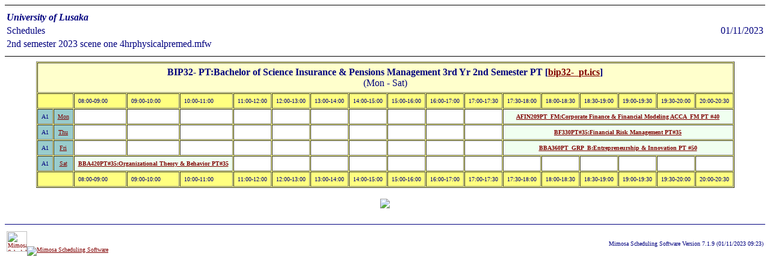

--- FILE ---
content_type: text/html
request_url: https://www.unilus.ac.zm/Timetable/2023/BUSINESS/bip32__pt5031.htm
body_size: 8924
content:
<html><head>
<title>Schedules - University of Lusaka - by Mimosa Scheduling Software</title>
<meta http-equiv="Content-type" content="text/html; charset=ISO-8859-1">
<meta name="Description" content="class planner application - www.mimosasoftware.com, Mimosa web report">
<meta name="Keywords" content="scheduling system, class scheduling system, web calendar software, block scheduling, scheduling software for schools, mimosa schedule">
<meta http-equiv="pragma" content="no-cache">
<meta name="Robots" content="all,follow">
</head>
<body text="#00007f" link="#800000" vlink="#800080" alink="#008080" bgcolor="#ffffff">
<font face="Verdana">
<hr size=1 color="#"00007f><center><font face="Verdana"><table border=0 width="100%">
<tr><td align=left><b><i>University of Lusaka</i></b><td align=right>
<tr><td align=left>Schedules<td align=right>01/11/2023
<tr><td align=left>2nd semester 2023 scene one 4hrphysicalpremed.mfw
<td align=right>&nbsp;</table></center><hr size=1 color="#"00007f">
<center><font face="Verdana"><table cellspacing=1 cellpadding=6 border=1 bgcolor="#ffff80">
<tr><td align=center  bgcolor="#ffffcc" colspan=18><b>BIP32- PT:Bachelor of Science Insurance & Pensions Management 3rd Yr 2nd Semester PT  [<a href="bip32-_pt.ics" title="Download schedules in .ics format">bip32-_pt.ics</a>]</b><br>(Mon - Sat)
<tr><td bgcolor="#ffff80" colspan=2><font size=1>&nbsp;<td bgcolor="#ffff80"><font size=1>08:00-09:00<td bgcolor="#ffff80"><font size=1>09:00-10:00<td bgcolor="#ffff80"><font size=1>10:00-11:00<td bgcolor="#ffff80"><font size=1>11:00-12:00<td bgcolor="#ffff80"><font size=1>12:00-13:00<td bgcolor="#ffff80"><font size=1>13:00-14:00<td bgcolor="#ffff80"><font size=1>14:00-15:00<td bgcolor="#ffff80"><font size=1>15:00-16:00<td bgcolor="#ffff80"><font size=1>16:00-17:00<td bgcolor="#ffff80"><font size=1>17:00-17:30<td bgcolor="#ffff80"><font size=1>17:30-18:00<td bgcolor="#ffff80"><font size=1>18:00-18:30<td bgcolor="#ffff80"><font size=1>18:30-19:00<td bgcolor="#ffff80"><font size=1>19:00-19:30<td bgcolor="#ffff80"><font size=1>19:30-20:00<td bgcolor="#ffff80"><font size=1>20:00-20:30
<tr><td bgcolor="#99cccc"align=center><font size=1>A1<td bgcolor="#99cccc"align=center><font size=1><a href="x3001bip32__pt5031.htm" title="BIP32- PT:Bachelor of Science Insurance & Pensions Management 3rd Yr 2nd Semester PT">Mon</a><td bgcolor="#ffffff" align=middle><b><font size=1>&nbsp;</b><td bgcolor="#ffffff" align=middle><b><font size=1>&nbsp;</b><td bgcolor="#ffffff" align=middle><b><font size=1>&nbsp;</b><td bgcolor="#ffffff" align=middle><b><font size=1>&nbsp;</b><td bgcolor="#ffffff" align=middle><b><font size=1>&nbsp;</b><td bgcolor="#ffffff" align=middle><b><font size=1>&nbsp;</b><td bgcolor="#ffffff" align=middle><b><font size=1>&nbsp;</b><td bgcolor="#ffffff" align=middle><b><font size=1>&nbsp;</b><td bgcolor="#ffffff" align=middle><b><font size=1>&nbsp;</b><td bgcolor="#ffffff" align=middle><b><font size=1>&nbsp;</b><td bgcolor="#f0fff0" align=middle colspan=6><b><font size=1><a href="afin209pt_fm2387.htm" title="AFIN209PT_FM:Corporate Finance & Financial Modeling ACCA_FM PT #40, (Basic), (Mon - Mon)
[BPS32,B042,PNR_RM02#99,AFIN21-PT,BACT22- PT,BBA21- PT,BFIN21- PT,BIP32- PT,BITED22- PT,BPS32- PT,BSM21- PT,ECA21- PT,ECF21 PT,BLTM32- PT,HRM21- PT,BLTM21- PT,BPS22- PT]
 6/8">AFIN209PT_FM:Corporate Finance & Financial Modeling ACCA_FM PT #40</a></b>
<tr><td bgcolor="#99cccc"align=center><font size=1>A1<td bgcolor="#99cccc"align=center><font size=1><a href="x3001bip32__pt5031.htm" title="BIP32- PT:Bachelor of Science Insurance & Pensions Management 3rd Yr 2nd Semester PT">Thu</a><td bgcolor="#ffffff" align=middle><b><font size=1>&nbsp;</b><td bgcolor="#ffffff" align=middle><b><font size=1>&nbsp;</b><td bgcolor="#ffffff" align=middle><b><font size=1>&nbsp;</b><td bgcolor="#ffffff" align=middle><b><font size=1>&nbsp;</b><td bgcolor="#ffffff" align=middle><b><font size=1>&nbsp;</b><td bgcolor="#ffffff" align=middle><b><font size=1>&nbsp;</b><td bgcolor="#ffffff" align=middle><b><font size=1>&nbsp;</b><td bgcolor="#ffffff" align=middle><b><font size=1>&nbsp;</b><td bgcolor="#ffffff" align=middle><b><font size=1>&nbsp;</b><td bgcolor="#ffffff" align=middle><b><font size=1>&nbsp;</b><td bgcolor="#f0fff0" align=middle colspan=6><b><font size=1><a href="bf330pt_355691.htm" title="BF330PT#35:Financial Risk Management PT#35, (Basic), (Thu - Thu)
[PNR_RM05#125,AFIN41- PT,BBA42- PT,BFIN32- PT,BIP32- PT,ECF32- PT,B004]
 6/8">BF330PT#35:Financial Risk Management PT#35</a></b>
<tr><td bgcolor="#99cccc"align=center><font size=1>A1<td bgcolor="#99cccc"align=center><font size=1><a href="x3001bip32__pt5031.htm" title="BIP32- PT:Bachelor of Science Insurance & Pensions Management 3rd Yr 2nd Semester PT">Fri</a><td bgcolor="#ffffff" align=middle><b><font size=1>&nbsp;</b><td bgcolor="#ffffff" align=middle><b><font size=1>&nbsp;</b><td bgcolor="#ffffff" align=middle><b><font size=1>&nbsp;</b><td bgcolor="#ffffff" align=middle><b><font size=1>&nbsp;</b><td bgcolor="#ffffff" align=middle><b><font size=1>&nbsp;</b><td bgcolor="#ffffff" align=middle><b><font size=1>&nbsp;</b><td bgcolor="#ffffff" align=middle><b><font size=1>&nbsp;</b><td bgcolor="#ffffff" align=middle><b><font size=1>&nbsp;</b><td bgcolor="#ffffff" align=middle><b><font size=1>&nbsp;</b><td bgcolor="#ffffff" align=middle><b><font size=1>&nbsp;</b><td bgcolor="#f0fff0" align=middle colspan=6><b><font size=1><a href="bba360pt_grp_b6751.htm" title="BBA360PT_GRP_B:Entrepreneurship & Innovation PT #50, (Basic), (Fri - Fri)
[PNR_RM02#99,BSM31- PT,BFIN31- PT,BBA31- PT,B042,CIE_12-PT,BBA32- PT,BDS21- PT,BFIN32- PT,BIP32- PT,BITED31- PT,BPA32- PT,BPIR32- PT,BPS32- PT,ECA32- PT,ECF32- PT,AFIN32-PT,BLTM32- PT]
 6/12">BBA360PT_GRP_B:Entrepreneurship & Innovation PT #50</a></b>
<tr><td bgcolor="#99cccc"align=center><font size=1>A1<td bgcolor="#99cccc"align=center><font size=1><a href="x3001bip32__pt5031.htm" title="BIP32- PT:Bachelor of Science Insurance & Pensions Management 3rd Yr 2nd Semester PT">Sat</a><td bgcolor="#f0fff0" align=middle colspan=3><b><font size=1><a href="bba420pt_356908.htm" title="BBA420PT#35:Organizational Theory &  Behavior  PT#35, (Basic), (Sat - Sat)
[PNR_RM11#72,PG007,AFIN41- PT,BBA41- PT,BBAED41- PT,BFIN41- PT,BIP32- PT,BSM41- PT,ECA41- PT,ECF41- PT,HRM32- PT,BPA42- PT]
 3/4">BBA420PT#35:Organizational Theory &  Behavior  PT#35</a></b><td bgcolor="#ffffff" align=middle><b><font size=1>&nbsp;</b><td bgcolor="#ffffff" align=middle><b><font size=1>&nbsp;</b><td bgcolor="#ffffff" align=middle><b><font size=1>&nbsp;</b><td bgcolor="#ffffff" align=middle><b><font size=1>&nbsp;</b><td bgcolor="#ffffff" align=middle><b><font size=1>&nbsp;</b><td bgcolor="#ffffff" align=middle><b><font size=1>&nbsp;</b><td bgcolor="#ffffff" align=middle><b><font size=1>&nbsp;</b><td bgcolor="#ffffff" align=middle><b><font size=1>&nbsp;</b><td bgcolor="#ffffff" align=middle><b><font size=1>&nbsp;</b><td bgcolor="#ffffff" align=middle><b><font size=1>&nbsp;</b><td bgcolor="#ffffff" align=middle><b><font size=1>&nbsp;</b><td bgcolor="#ffffff" align=middle><b><font size=1>&nbsp;</b><td bgcolor="#ffffff" align=middle><b><font size=1>&nbsp;</b>
<tr><td bgcolor="#ffff80" colspan=2><font size=1>&nbsp;<td bgcolor="#ffff80"><font size=1>08:00-09:00<td bgcolor="#ffff80"><font size=1>09:00-10:00<td bgcolor="#ffff80"><font size=1>10:00-11:00<td bgcolor="#ffff80"><font size=1>11:00-12:00<td bgcolor="#ffff80"><font size=1>12:00-13:00<td bgcolor="#ffff80"><font size=1>13:00-14:00<td bgcolor="#ffff80"><font size=1>14:00-15:00<td bgcolor="#ffff80"><font size=1>15:00-16:00<td bgcolor="#ffff80"><font size=1>16:00-17:00<td bgcolor="#ffff80"><font size=1>17:00-17:30<td bgcolor="#ffff80"><font size=1>17:30-18:00<td bgcolor="#ffff80"><font size=1>18:00-18:30<td bgcolor="#ffff80"><font size=1>18:30-19:00<td bgcolor="#ffff80"><font size=1>19:00-19:30<td bgcolor="#ffff80"><font size=1>19:30-20:00<td bgcolor="#ffff80"><font size=1>20:00-20:30
</table>
</center>
<br><center><b><a href="time.htm" title="Go back to index page (time.htm)"><img src="http://www.mimosasoftware.com/images/arrowu.gif" border="0"></a></b></center>
<br><hr size=1 color="#00007f">
<font face="Verdana"><table border=0 width="100%"><tr><td align=left><font size=1><a href="http://www.mimosasoftware.com" title="Mimosa - more time for things you truly enjoy."><img src="http://www.mimosasoftware.com/images/mimosalogo.jpg" height="34" border="0" alt="Mimosa Scheduling Software"></a><a href="https://www.facebook.com/mimosasoftware/" title="Join us on Facebook"><img src="http://www.mimosasoftware.com/images/fb.gif" border="0" alt="Mimosa Scheduling Software"></a><td align=right><font size=1>Mimosa Scheduling Software Version 7.1.9 (01/11/2023 09:23)</table>
<!-- Thank you for viewing the source to this page, created at 01/11/2023 09:23 (main page:time.htm).
For further information, please visit our homepage at "http://www.mimosasoftware.com"
//-->
</body></html>
